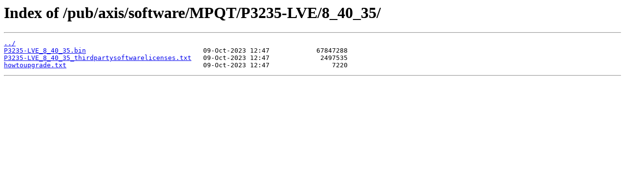

--- FILE ---
content_type: text/html
request_url: http://ftp.axis.com/pub/axis/software/MPQT/P3235-LVE/8_40_35/
body_size: 279
content:
<html>
<head><title>Index of /pub/axis/software/MPQT/P3235-LVE/8_40_35/</title></head>
<body>
<h1>Index of /pub/axis/software/MPQT/P3235-LVE/8_40_35/</h1><hr><pre><a href="../">../</a>
<a href="P3235-LVE_8_40_35.bin">P3235-LVE_8_40_35.bin</a>                              09-Oct-2023 12:47            67847288
<a href="P3235-LVE_8_40_35_thirdpartysoftwarelicenses.txt">P3235-LVE_8_40_35_thirdpartysoftwarelicenses.txt</a>   09-Oct-2023 12:47             2497535
<a href="howtoupgrade.txt">howtoupgrade.txt</a>                                   09-Oct-2023 12:47                7220
</pre><hr></body>
</html>
